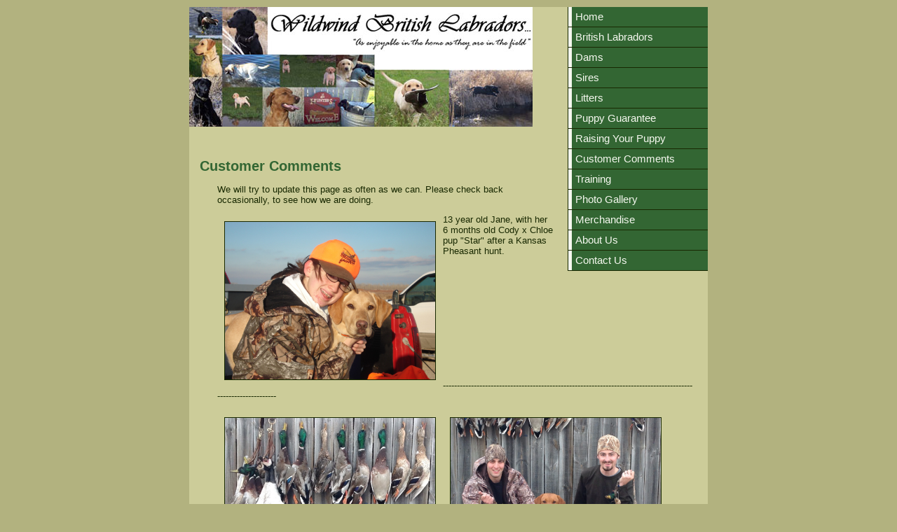

--- FILE ---
content_type: text/html; charset=UTF-8
request_url: http://wildwindbritlabs.com/comments.php
body_size: 10454
content:
<!DOCTYPE html PUBLIC "-//W3C//DTD XHTML 1.0 Transitional//EN" "http://www.w3.org/TR/xhtml1/DTD/xhtml1-transitional.dtd">

<html>
<head>
	<title>Wildwind British Labradors</title>
	<meta http-equiv="Content-Type" content="text/html; charset=ISO-8859-15" />
	<link rel="stylesheet" href="styles.css" />
</head>

<body>	

<div class="conteneur">
		
		<div class="menu">
			<ul class="menu-list">
				<li><a href="/index.php">Home</a></li> 
				<li><a href="/britlabs.php">British Labradors</a></li> 
				<li><a href="/dams.php">Dams</a></li> 
				<li><a href="/sires.php">Sires</a></li> 
				<li><a href="/litters.php">Litters</a></li>
                                <li><a href="/guarantee.php">Puppy Guarantee</a></li>
				<li><a href="/raising.php">Raising Your Puppy</a></li>				 
				<li><a href="/comments.php">Customer Comments</a></li> 
				<li><a href="/training.php">Training</a></li> 
				<li><a href="/gallery.php">Photo Gallery</a></li> 
                                <li><a href="/Merchandise.php">Merchandise</a></li> 
				<li><a href="/aboutus.php">About Us</a></li> 
				<li><a href="/contactus.php">Contact Us</a></li> 
			</ul>
		</div>

		<div class="header">
			<!--<span class="header-title">Wildwind Labradors</span><br />
			<span class="header-title-two"> &nbsp; &nbsp; <I>"As enjoyable in the home as they are in the field"</I></span>-->
		</div>

 

      	<div class="centre">
<H1>Customer Comments</H1>
<meta name-"keywords" content=Testimonials, British Labradors, British Labrador Puppies, Hunting Dogs English Labradors">
<P>
We will try to update this page as often as we can.  Please check back occasionally, to see how we are doing.
<P>
			<img src="/images/JaneandStar11.jpg" align="left" width=300 border=1>  13 year old Jane, with her 6 months old Cody x Chloe pup "Star" after a Kansas Pheasant hunt.
<BR>
<BR>
<BR>
<BR>
<BR>
<BR>
<BR>
<BR>
<BR>
<BR>
<BR>
<BR>
<P>
--------------------------------------------------------------------------------------------------------------
<BR>
<P>
			<img src="/images/cooper1c.jpg" align="left" width=300 border=1>
                        <img src="/images/cooper2c.jpg" align="left" width=300 border=1><BR>
<P>
Cooper (10-month's old) after a good day of waterfowl hunting on the Platte river in Central Nebraska<BR>
<BR>
<BR>
<BR>
<BR>
<BR>
<BR>
<BR>
<BR>
<BR>
<BR>
<BR>
Steve,<BR>
Thought you might enjoy this.<BR>
Cooper didn't retrieve all these but he certain did his share. He is doing extremely well.<BR>
Blind manners are great and his drive is outstanding.<BR>
Thanks for producing such a wonderful pup. I am as excited about his future as any dog I have ever owned.<BR>
It was amazing to watch the lights come on as the training became hunting.<BR>
<BR>
I will try to send you some more as we go through the season.<BR>
<BR>
Thanks again<BR>
Carl - (Nebraska - Teddy x Remi pup)
<BR>
--------------------------------------------------------------------------------------------------------------
<BR>
Hi Steve,<BR>
Dewey's vet checks have been good and all is well.<BR>
I just wanted to let you know how well things are going.  He is just a pleasure and everything I wanted in a pup.  He has learned to sit, sit-stay, leave it and I have been slowly and for a brief periods getting him used to the puppy lead...particularly when we go to the road to get the paper in the morning.  He is by far the furthest along of any dog that I have owned.  We also get along well with each other which is a big plus.  If you ever need someone to give a testimonial regarding your pups, feel free to send them my way. <BR>
<BR>
Hope all is well with you and your family.  Thanks again for everything. Have a great summer. <BR>
<BR>
Bob - (Ohio - Beech x Remi pup)
<BR>
--------------------------------------------------------------------------------------------------------------
<BR>
Hey Steve, this is Mark<BR>
Just wanted to give you an update on Jake.<BR>
We could just not possibly be more happy.  This is just one unbelievable pup.  He has far exceeded all of our expectations.  We aren't getting too serious with the training as of yet.  It's all just been fun, and games to this point.  But, he has already learned; Sit/Down/Stay/Come.  To Voice and Whistle.  He quickly picked up "Over's" with hand signals, in each direction.  On to "Back" next.....  Still limiting the retrieve's to a couple every few day's.  And, he only get's a small percentage of what's thrown.<P>A Buddy of Mine is about ready to get a pup himself.  He will be giving you a call.<BR>
<BR>
Again, thanks for everything. We are just tickled to death with this little guy. <BR>
<BR>
Mark - (Texas - Beech x Remi pup)
<BR>
--------------------------------------------------------------------------------------------------------------
<BR>

Steve,<BR>

I just wanted to give you an update on Chip. He is by far the smartest dog that I have ever owned.<BR>
In only a couple months has mastered sit, stay, come, heel, kennel, & lay. He also retrieves on command, hunts on command, and is catching on quickly to hand signals.<BR>
However, the greatest aspect of this dog is his temperament. He allows my 10 month boy to maul / pet him and does nothing but smile and lick.<BR>
Chip has a great drive and desire to please. He has exceeded all expectations and continues to impress everyone he meets.<BR>
<BR>
Lastly, thanks for the training advice. It worked great!<BR>
<BR>
I hope to keep in touch with you. As this will be the first dog that I train on my own and will most likely have additional questions.<BR>
<BR>
Thanks again,<BR>
<BR>
Zeb - (Teddy x Remi pup)<BR>
<BR>
--------------------------------------------------------------------------------------------------------------
<BR>
Steve,<BR>
Just wanted to update you on the Gus's progress... Thus far I couldn't be happier with his demeanor thus far.  Weather its been house breaking, first time on the lead, socializing with larger dogs or riding in the truck he handles all situation with ease.  Vet commented that he's the mark of a flawless lab... Which is a testament of you breeding practice.
As far as his progress in the field he quite honestly he handles like a sports car.  As the video clips above will show. I don't know that I ever had a 9 week old bring to hand like he did/is... The the second video is of pour quality due to Miller lites on my neighbors behalf  but if you notice the second toss gets away and turns into a true blind... he handles as though it was 10 yards in front of him.  
He'll visit with a trainer in Louisiana in December if its not a good fit for Gus or the trainer I may look at your guy in Kansas. Either way I expect he'll be ready for Pheasant in Nebraska, ducks in Louisiana or quail in south Texas in short order.  I'll keep you posted as to his progress... and if you have any update on his siblings please pass along I'd like to keep up for curiosity's sake.
<BR>
Thanks again,<BR>
<BR>
Jason - (Oklahoma - (Teddy x Remi pup)<BR>
<BR>
--------------------------------------------------------------------------------------------------------------
<BR>
                  <img src="/images/Ruby2.jpg" align="left" width=300 border=1><BR> Ruby - 4-month's old. First Pheasant Hunt. Nebraska.<BR>
<BR>
<BR>
Steve,<BR>
Just thought you might enjoy seeing this.<BR>
Ruby's first hunt at 4 month's old.  She flushed, and retrieved two Rooster's.<BR>
She's a hunting machine.  But yet she is also extremely quiet, and fun around the house.<BR>
She is absolutely beautiful.  Couldn't have asked for a prettier dog.<BR>
I'll be back to do more business in the next couple year.  I'll contact you early to make sure I get on the list.  I will also be sending a few other people I know your way.
<BR>
Thanks again,<BR>
<BR>
Ryan - (Nebraska - Sam x Charlie pup)<BR>
<BR>
<BR>
<BR>
<BR>
<BR>
<BR>
<BR>
<BR>
<BR>
<P>
--------------------------------------------------------------------------------------------------------------
<BR>
                  <img src="/images/Wyatt2.bmp" align="left" width=300 border=1>
                  <img src="/images/Wyatt.JPG" align="left" width=300 border=1><BR>
<BR>
<BR>
<BR>
<BR>
<BR>
<BR>
<BR>
<BR>
<BR>
<BR>
<BR>
<BR>
<BR>
<BR>
<BR>
<BR>
<BR>
Steve,<BR>
Just thinking you might want to see these.<BR>
Wyatt is doing very well.  He pick's up new things incredibly fast.  I'm just trying really hard not to move too fast in his training.
He get's a little car sick once in a while.  Thinking he will out grow that.<BR>But things are good. <BR>
<BR>
Thanks again,<BR>
<BR>
Eric - (Hastings - Sam x Charlie pup)<BR>
<BR>
<P>
--------------------------------------------------------------------------------------------------------------
<BR>
<P>
			<img src="/images/TMAN2.JPG" align="left" width=300 border=1>
                        <img src="/images/Turner6.JPG" align="left" width=300 border=1><BR>
<P>
<BR>
<BR>
<BR>
<BR>
<BR>
<BR>
<BR>
<BR>
<BR>
<BR>
<BR>
Steve,<BR>
Hope everything is going good west of here. All is well in Omaha.  My third year schedule at Creighton law school has provided ample opportunity to find Turner some roosters. He is improving every time out and is extremely intelligent. He is very queued in to what I want him to do, which makes hunting roosters a lot easier. 
Recently, I let my brothers take Turner for a full week of pheasant hunting/scouting for ducks. They thoroughly enjoy him and recognize his ability and potential in the field. My brothers are still mystified by his calm or as they would say "sloth-like" behavior in the house, as we grew up with mostly american labs. 
Anyway, we are up to 40 roosters shot over him this year. Probably 15 on our private land and 25 on public/road ditches. With the numbers the way they are in Iowa I feel that this is a pretty good start, but hopefully many more to come.<BR>
Also, perhap's most importantly.  My wife, and him get along great.  She love's him to death, and they are alway's together in the house.<BR>
<BR>
 I know I have told you this several times before, but thanks a lot. This is perfect fit.<BR>
<BR> 
Attached are a few pics-<BR>
<BR> 
Best,<BR> 
Tom - (Turner - Sam x Lucy - Started Dog.)
<BR>

<P>

 





		</div>

</div>

--- FILE ---
content_type: text/css
request_url: http://wildwindbritlabs.com/styles.css
body_size: 2335
content:
img {margin: 10px 10px 10px 10px}

body {
	font-family:Verdana, Arial, Helvetica, sans-serif;
	font-size: 0.8em;
	margin: 0;
	padding: 0;
	background-color:#B2B27F
}

.conteneur {
	margin-top: 10px;
	position: absolute;
	width: 740px;
	left: 50%;
	margin-left: -370px;
	border:0px solid #182801;
	color: #182801;
	background-color:#CC9;
}


.header {
	background-image: url("images/cover.jpg");
	background-repeat: no-repeat;
	height-old:171px;
	height: 150px;
	padding-left:50px;
	padding-top:40px;
	max-width:540px;
	max-width-old:490px;
	border-bottom-notused:1px solid #182801;
	color: #F5F8EF;
}

.menu {
	float:right;
	margin: 0px;
	padding:0px;
	margin-left:20px;
	border-left:1px solid #182801;
}


* html .menu {
	margin-left: -3px;
}

.centre {
	padding:20px;
	padding-left:40px;
}

.pied {
	height: 25px;
	text-align:right;
	padding-right:10px;
}

.menu-list {
	list-style-type: none;
	margin:0px 0px 0px 0px;
	padding:0px;
}

* html .menu li{
	margin-bottom:-3px;
}

.menu li {
	margin:0px;
	border-bottom:1px solid #182801;
	color: #D9CEB8;
	font-size: 1.1em;
	text-decoration: none;
	background-color:#363;
	background-color-old:#748F02;
	padding:0px;
	width:199px;
}

.menu li a {
	margin:0px;
	display: block;
	color: #F5F8EF;
	font-size: 1.1em;
	text-decoration: none;
	border-left:5px solid #F5F8EF;
	padding:5px;
}

.menu li a:hover {
	text-decoration: none;
	background-color:#90A000;
	background-color-old:#90A000;
}

.p{
	
}

h2{
	margin-left:-20px;
	margin-top:15px;
	padding-left:5px;
	font-size: 1.3em;
/*	;color: #F5F8EF; */
/*	color: #BLACK; */
        color: #363;
	font-weight:normal;

}

h1{
	margin-left:-30px;
	margin-top:5px;
	padding-left:5px;
	font-size: 1.6em;
/*	;color: #F5F8EF; */
/*	color: #BLACK; */
        color: #363;
/*	font-weight:normal; */
	font-weight:bold;
}

.header-title {
	font-size:2.3em;
	border-top:2px solid #F5F8EF;
}

.header-title-two {
	font-size:1.1em;
	padding-bottom:3px;
	border-bottom:1px solid #F5F8EF;
}

a{
/*	color:#F5F8EF; */
        color: #363;
	text-decoration:none;
}

a:hover{
	text-decoration:underline;
}

blockquote{
	background-color:rgb(142, 168, 69);
	padding : 3px;
	border-left:2px solid #F5F8EF;
}
